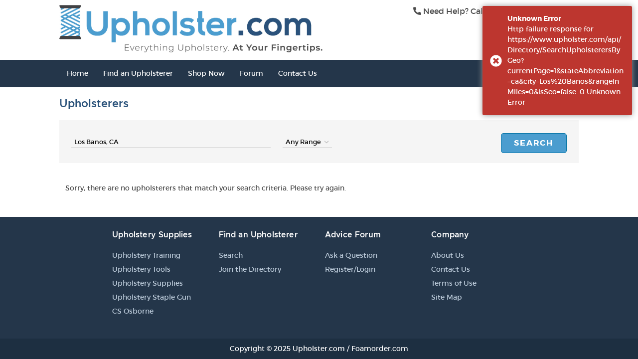

--- FILE ---
content_type: text/html
request_url: https://www.upholster.com/upholsterers/california/ca/city/los-banos/
body_size: 995
content:
<!doctype html>
<html lang="en">
<head>
  <meta charset="utf-8">
  <title>Upholster.com</title>
  <base href="/">
  <meta name="viewport" content="width=device-width, initial-scale=1">
  <link rel="icon" type="image/x-icon" href="favicon.ico">
  <!-- Google Tag Manager -->
  <script>(function(w,d,s,l,i){w[l]=w[l]||[];w[l].push({'gtm.start':
  new Date().getTime(),event:'gtm.js'});var f=d.getElementsByTagName(s)[0],
  j=d.createElement(s),dl=l!='dataLayer'?'&l='+l:'';j.async=true;j.src=
  'https://www.googletagmanager.com/gtm.js?id='+i+dl;f.parentNode.insertBefore(j,f);
  })(window,document,'script','dataLayer','GTM-N2VZ9CW');</script>
  <!-- End Google Tag Manager -->
<link rel="stylesheet" href="styles.0b1dad05fd812ec8a3aa.css"></head>
<body>
  <!-- Google Tag Manager (noscript) -->
  <noscript><iframe src="https://www.googletagmanager.com/ns.html?id=GTM-N2VZ9CW"
  height="0" width="0" style="display:none;visibility:hidden"></iframe></noscript>
  <!-- End Google Tag Manager (noscript) -->
  <app-root></app-root>
<script src="runtime-es2015.681bd8a4edb177c86959.js" type="module"></script><script src="runtime-es5.681bd8a4edb177c86959.js" nomodule defer></script><script src="polyfills-es5.b516c02b9f8eaec4ec49.js" nomodule defer></script><script src="polyfills-es2015.ba78947c8b103ff9cbd4.js" type="module"></script><script src="scripts.3b9ab9d618b784322c5c.js" defer></script><script src="main-es2015.5a65093109d1e77cb07f.js" type="module"></script><script src="main-es5.5a65093109d1e77cb07f.js" nomodule defer></script></body>
</html>
